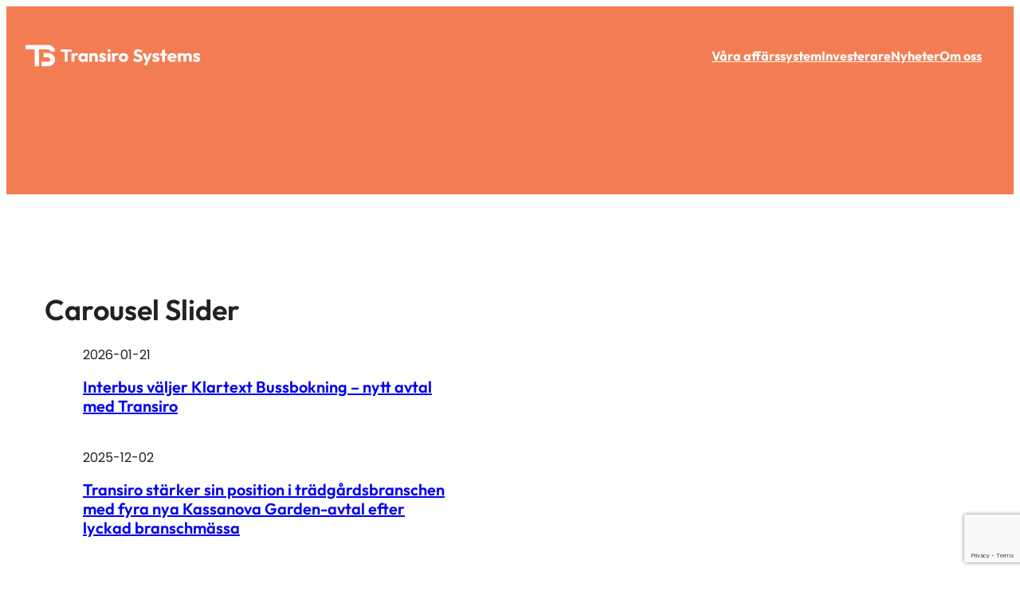

--- FILE ---
content_type: text/html; charset=utf-8
request_url: https://www.google.com/recaptcha/api2/anchor?ar=1&k=6LfjAIAqAAAAAC30nkVq6_8wOtPpCc08_Cm2Y2Cm&co=aHR0cHM6Ly90cmFuc2lyby5jb206NDQz&hl=en&v=PoyoqOPhxBO7pBk68S4YbpHZ&size=invisible&anchor-ms=20000&execute-ms=30000&cb=bzoqzgnt71y9
body_size: 48860
content:
<!DOCTYPE HTML><html dir="ltr" lang="en"><head><meta http-equiv="Content-Type" content="text/html; charset=UTF-8">
<meta http-equiv="X-UA-Compatible" content="IE=edge">
<title>reCAPTCHA</title>
<style type="text/css">
/* cyrillic-ext */
@font-face {
  font-family: 'Roboto';
  font-style: normal;
  font-weight: 400;
  font-stretch: 100%;
  src: url(//fonts.gstatic.com/s/roboto/v48/KFO7CnqEu92Fr1ME7kSn66aGLdTylUAMa3GUBHMdazTgWw.woff2) format('woff2');
  unicode-range: U+0460-052F, U+1C80-1C8A, U+20B4, U+2DE0-2DFF, U+A640-A69F, U+FE2E-FE2F;
}
/* cyrillic */
@font-face {
  font-family: 'Roboto';
  font-style: normal;
  font-weight: 400;
  font-stretch: 100%;
  src: url(//fonts.gstatic.com/s/roboto/v48/KFO7CnqEu92Fr1ME7kSn66aGLdTylUAMa3iUBHMdazTgWw.woff2) format('woff2');
  unicode-range: U+0301, U+0400-045F, U+0490-0491, U+04B0-04B1, U+2116;
}
/* greek-ext */
@font-face {
  font-family: 'Roboto';
  font-style: normal;
  font-weight: 400;
  font-stretch: 100%;
  src: url(//fonts.gstatic.com/s/roboto/v48/KFO7CnqEu92Fr1ME7kSn66aGLdTylUAMa3CUBHMdazTgWw.woff2) format('woff2');
  unicode-range: U+1F00-1FFF;
}
/* greek */
@font-face {
  font-family: 'Roboto';
  font-style: normal;
  font-weight: 400;
  font-stretch: 100%;
  src: url(//fonts.gstatic.com/s/roboto/v48/KFO7CnqEu92Fr1ME7kSn66aGLdTylUAMa3-UBHMdazTgWw.woff2) format('woff2');
  unicode-range: U+0370-0377, U+037A-037F, U+0384-038A, U+038C, U+038E-03A1, U+03A3-03FF;
}
/* math */
@font-face {
  font-family: 'Roboto';
  font-style: normal;
  font-weight: 400;
  font-stretch: 100%;
  src: url(//fonts.gstatic.com/s/roboto/v48/KFO7CnqEu92Fr1ME7kSn66aGLdTylUAMawCUBHMdazTgWw.woff2) format('woff2');
  unicode-range: U+0302-0303, U+0305, U+0307-0308, U+0310, U+0312, U+0315, U+031A, U+0326-0327, U+032C, U+032F-0330, U+0332-0333, U+0338, U+033A, U+0346, U+034D, U+0391-03A1, U+03A3-03A9, U+03B1-03C9, U+03D1, U+03D5-03D6, U+03F0-03F1, U+03F4-03F5, U+2016-2017, U+2034-2038, U+203C, U+2040, U+2043, U+2047, U+2050, U+2057, U+205F, U+2070-2071, U+2074-208E, U+2090-209C, U+20D0-20DC, U+20E1, U+20E5-20EF, U+2100-2112, U+2114-2115, U+2117-2121, U+2123-214F, U+2190, U+2192, U+2194-21AE, U+21B0-21E5, U+21F1-21F2, U+21F4-2211, U+2213-2214, U+2216-22FF, U+2308-230B, U+2310, U+2319, U+231C-2321, U+2336-237A, U+237C, U+2395, U+239B-23B7, U+23D0, U+23DC-23E1, U+2474-2475, U+25AF, U+25B3, U+25B7, U+25BD, U+25C1, U+25CA, U+25CC, U+25FB, U+266D-266F, U+27C0-27FF, U+2900-2AFF, U+2B0E-2B11, U+2B30-2B4C, U+2BFE, U+3030, U+FF5B, U+FF5D, U+1D400-1D7FF, U+1EE00-1EEFF;
}
/* symbols */
@font-face {
  font-family: 'Roboto';
  font-style: normal;
  font-weight: 400;
  font-stretch: 100%;
  src: url(//fonts.gstatic.com/s/roboto/v48/KFO7CnqEu92Fr1ME7kSn66aGLdTylUAMaxKUBHMdazTgWw.woff2) format('woff2');
  unicode-range: U+0001-000C, U+000E-001F, U+007F-009F, U+20DD-20E0, U+20E2-20E4, U+2150-218F, U+2190, U+2192, U+2194-2199, U+21AF, U+21E6-21F0, U+21F3, U+2218-2219, U+2299, U+22C4-22C6, U+2300-243F, U+2440-244A, U+2460-24FF, U+25A0-27BF, U+2800-28FF, U+2921-2922, U+2981, U+29BF, U+29EB, U+2B00-2BFF, U+4DC0-4DFF, U+FFF9-FFFB, U+10140-1018E, U+10190-1019C, U+101A0, U+101D0-101FD, U+102E0-102FB, U+10E60-10E7E, U+1D2C0-1D2D3, U+1D2E0-1D37F, U+1F000-1F0FF, U+1F100-1F1AD, U+1F1E6-1F1FF, U+1F30D-1F30F, U+1F315, U+1F31C, U+1F31E, U+1F320-1F32C, U+1F336, U+1F378, U+1F37D, U+1F382, U+1F393-1F39F, U+1F3A7-1F3A8, U+1F3AC-1F3AF, U+1F3C2, U+1F3C4-1F3C6, U+1F3CA-1F3CE, U+1F3D4-1F3E0, U+1F3ED, U+1F3F1-1F3F3, U+1F3F5-1F3F7, U+1F408, U+1F415, U+1F41F, U+1F426, U+1F43F, U+1F441-1F442, U+1F444, U+1F446-1F449, U+1F44C-1F44E, U+1F453, U+1F46A, U+1F47D, U+1F4A3, U+1F4B0, U+1F4B3, U+1F4B9, U+1F4BB, U+1F4BF, U+1F4C8-1F4CB, U+1F4D6, U+1F4DA, U+1F4DF, U+1F4E3-1F4E6, U+1F4EA-1F4ED, U+1F4F7, U+1F4F9-1F4FB, U+1F4FD-1F4FE, U+1F503, U+1F507-1F50B, U+1F50D, U+1F512-1F513, U+1F53E-1F54A, U+1F54F-1F5FA, U+1F610, U+1F650-1F67F, U+1F687, U+1F68D, U+1F691, U+1F694, U+1F698, U+1F6AD, U+1F6B2, U+1F6B9-1F6BA, U+1F6BC, U+1F6C6-1F6CF, U+1F6D3-1F6D7, U+1F6E0-1F6EA, U+1F6F0-1F6F3, U+1F6F7-1F6FC, U+1F700-1F7FF, U+1F800-1F80B, U+1F810-1F847, U+1F850-1F859, U+1F860-1F887, U+1F890-1F8AD, U+1F8B0-1F8BB, U+1F8C0-1F8C1, U+1F900-1F90B, U+1F93B, U+1F946, U+1F984, U+1F996, U+1F9E9, U+1FA00-1FA6F, U+1FA70-1FA7C, U+1FA80-1FA89, U+1FA8F-1FAC6, U+1FACE-1FADC, U+1FADF-1FAE9, U+1FAF0-1FAF8, U+1FB00-1FBFF;
}
/* vietnamese */
@font-face {
  font-family: 'Roboto';
  font-style: normal;
  font-weight: 400;
  font-stretch: 100%;
  src: url(//fonts.gstatic.com/s/roboto/v48/KFO7CnqEu92Fr1ME7kSn66aGLdTylUAMa3OUBHMdazTgWw.woff2) format('woff2');
  unicode-range: U+0102-0103, U+0110-0111, U+0128-0129, U+0168-0169, U+01A0-01A1, U+01AF-01B0, U+0300-0301, U+0303-0304, U+0308-0309, U+0323, U+0329, U+1EA0-1EF9, U+20AB;
}
/* latin-ext */
@font-face {
  font-family: 'Roboto';
  font-style: normal;
  font-weight: 400;
  font-stretch: 100%;
  src: url(//fonts.gstatic.com/s/roboto/v48/KFO7CnqEu92Fr1ME7kSn66aGLdTylUAMa3KUBHMdazTgWw.woff2) format('woff2');
  unicode-range: U+0100-02BA, U+02BD-02C5, U+02C7-02CC, U+02CE-02D7, U+02DD-02FF, U+0304, U+0308, U+0329, U+1D00-1DBF, U+1E00-1E9F, U+1EF2-1EFF, U+2020, U+20A0-20AB, U+20AD-20C0, U+2113, U+2C60-2C7F, U+A720-A7FF;
}
/* latin */
@font-face {
  font-family: 'Roboto';
  font-style: normal;
  font-weight: 400;
  font-stretch: 100%;
  src: url(//fonts.gstatic.com/s/roboto/v48/KFO7CnqEu92Fr1ME7kSn66aGLdTylUAMa3yUBHMdazQ.woff2) format('woff2');
  unicode-range: U+0000-00FF, U+0131, U+0152-0153, U+02BB-02BC, U+02C6, U+02DA, U+02DC, U+0304, U+0308, U+0329, U+2000-206F, U+20AC, U+2122, U+2191, U+2193, U+2212, U+2215, U+FEFF, U+FFFD;
}
/* cyrillic-ext */
@font-face {
  font-family: 'Roboto';
  font-style: normal;
  font-weight: 500;
  font-stretch: 100%;
  src: url(//fonts.gstatic.com/s/roboto/v48/KFO7CnqEu92Fr1ME7kSn66aGLdTylUAMa3GUBHMdazTgWw.woff2) format('woff2');
  unicode-range: U+0460-052F, U+1C80-1C8A, U+20B4, U+2DE0-2DFF, U+A640-A69F, U+FE2E-FE2F;
}
/* cyrillic */
@font-face {
  font-family: 'Roboto';
  font-style: normal;
  font-weight: 500;
  font-stretch: 100%;
  src: url(//fonts.gstatic.com/s/roboto/v48/KFO7CnqEu92Fr1ME7kSn66aGLdTylUAMa3iUBHMdazTgWw.woff2) format('woff2');
  unicode-range: U+0301, U+0400-045F, U+0490-0491, U+04B0-04B1, U+2116;
}
/* greek-ext */
@font-face {
  font-family: 'Roboto';
  font-style: normal;
  font-weight: 500;
  font-stretch: 100%;
  src: url(//fonts.gstatic.com/s/roboto/v48/KFO7CnqEu92Fr1ME7kSn66aGLdTylUAMa3CUBHMdazTgWw.woff2) format('woff2');
  unicode-range: U+1F00-1FFF;
}
/* greek */
@font-face {
  font-family: 'Roboto';
  font-style: normal;
  font-weight: 500;
  font-stretch: 100%;
  src: url(//fonts.gstatic.com/s/roboto/v48/KFO7CnqEu92Fr1ME7kSn66aGLdTylUAMa3-UBHMdazTgWw.woff2) format('woff2');
  unicode-range: U+0370-0377, U+037A-037F, U+0384-038A, U+038C, U+038E-03A1, U+03A3-03FF;
}
/* math */
@font-face {
  font-family: 'Roboto';
  font-style: normal;
  font-weight: 500;
  font-stretch: 100%;
  src: url(//fonts.gstatic.com/s/roboto/v48/KFO7CnqEu92Fr1ME7kSn66aGLdTylUAMawCUBHMdazTgWw.woff2) format('woff2');
  unicode-range: U+0302-0303, U+0305, U+0307-0308, U+0310, U+0312, U+0315, U+031A, U+0326-0327, U+032C, U+032F-0330, U+0332-0333, U+0338, U+033A, U+0346, U+034D, U+0391-03A1, U+03A3-03A9, U+03B1-03C9, U+03D1, U+03D5-03D6, U+03F0-03F1, U+03F4-03F5, U+2016-2017, U+2034-2038, U+203C, U+2040, U+2043, U+2047, U+2050, U+2057, U+205F, U+2070-2071, U+2074-208E, U+2090-209C, U+20D0-20DC, U+20E1, U+20E5-20EF, U+2100-2112, U+2114-2115, U+2117-2121, U+2123-214F, U+2190, U+2192, U+2194-21AE, U+21B0-21E5, U+21F1-21F2, U+21F4-2211, U+2213-2214, U+2216-22FF, U+2308-230B, U+2310, U+2319, U+231C-2321, U+2336-237A, U+237C, U+2395, U+239B-23B7, U+23D0, U+23DC-23E1, U+2474-2475, U+25AF, U+25B3, U+25B7, U+25BD, U+25C1, U+25CA, U+25CC, U+25FB, U+266D-266F, U+27C0-27FF, U+2900-2AFF, U+2B0E-2B11, U+2B30-2B4C, U+2BFE, U+3030, U+FF5B, U+FF5D, U+1D400-1D7FF, U+1EE00-1EEFF;
}
/* symbols */
@font-face {
  font-family: 'Roboto';
  font-style: normal;
  font-weight: 500;
  font-stretch: 100%;
  src: url(//fonts.gstatic.com/s/roboto/v48/KFO7CnqEu92Fr1ME7kSn66aGLdTylUAMaxKUBHMdazTgWw.woff2) format('woff2');
  unicode-range: U+0001-000C, U+000E-001F, U+007F-009F, U+20DD-20E0, U+20E2-20E4, U+2150-218F, U+2190, U+2192, U+2194-2199, U+21AF, U+21E6-21F0, U+21F3, U+2218-2219, U+2299, U+22C4-22C6, U+2300-243F, U+2440-244A, U+2460-24FF, U+25A0-27BF, U+2800-28FF, U+2921-2922, U+2981, U+29BF, U+29EB, U+2B00-2BFF, U+4DC0-4DFF, U+FFF9-FFFB, U+10140-1018E, U+10190-1019C, U+101A0, U+101D0-101FD, U+102E0-102FB, U+10E60-10E7E, U+1D2C0-1D2D3, U+1D2E0-1D37F, U+1F000-1F0FF, U+1F100-1F1AD, U+1F1E6-1F1FF, U+1F30D-1F30F, U+1F315, U+1F31C, U+1F31E, U+1F320-1F32C, U+1F336, U+1F378, U+1F37D, U+1F382, U+1F393-1F39F, U+1F3A7-1F3A8, U+1F3AC-1F3AF, U+1F3C2, U+1F3C4-1F3C6, U+1F3CA-1F3CE, U+1F3D4-1F3E0, U+1F3ED, U+1F3F1-1F3F3, U+1F3F5-1F3F7, U+1F408, U+1F415, U+1F41F, U+1F426, U+1F43F, U+1F441-1F442, U+1F444, U+1F446-1F449, U+1F44C-1F44E, U+1F453, U+1F46A, U+1F47D, U+1F4A3, U+1F4B0, U+1F4B3, U+1F4B9, U+1F4BB, U+1F4BF, U+1F4C8-1F4CB, U+1F4D6, U+1F4DA, U+1F4DF, U+1F4E3-1F4E6, U+1F4EA-1F4ED, U+1F4F7, U+1F4F9-1F4FB, U+1F4FD-1F4FE, U+1F503, U+1F507-1F50B, U+1F50D, U+1F512-1F513, U+1F53E-1F54A, U+1F54F-1F5FA, U+1F610, U+1F650-1F67F, U+1F687, U+1F68D, U+1F691, U+1F694, U+1F698, U+1F6AD, U+1F6B2, U+1F6B9-1F6BA, U+1F6BC, U+1F6C6-1F6CF, U+1F6D3-1F6D7, U+1F6E0-1F6EA, U+1F6F0-1F6F3, U+1F6F7-1F6FC, U+1F700-1F7FF, U+1F800-1F80B, U+1F810-1F847, U+1F850-1F859, U+1F860-1F887, U+1F890-1F8AD, U+1F8B0-1F8BB, U+1F8C0-1F8C1, U+1F900-1F90B, U+1F93B, U+1F946, U+1F984, U+1F996, U+1F9E9, U+1FA00-1FA6F, U+1FA70-1FA7C, U+1FA80-1FA89, U+1FA8F-1FAC6, U+1FACE-1FADC, U+1FADF-1FAE9, U+1FAF0-1FAF8, U+1FB00-1FBFF;
}
/* vietnamese */
@font-face {
  font-family: 'Roboto';
  font-style: normal;
  font-weight: 500;
  font-stretch: 100%;
  src: url(//fonts.gstatic.com/s/roboto/v48/KFO7CnqEu92Fr1ME7kSn66aGLdTylUAMa3OUBHMdazTgWw.woff2) format('woff2');
  unicode-range: U+0102-0103, U+0110-0111, U+0128-0129, U+0168-0169, U+01A0-01A1, U+01AF-01B0, U+0300-0301, U+0303-0304, U+0308-0309, U+0323, U+0329, U+1EA0-1EF9, U+20AB;
}
/* latin-ext */
@font-face {
  font-family: 'Roboto';
  font-style: normal;
  font-weight: 500;
  font-stretch: 100%;
  src: url(//fonts.gstatic.com/s/roboto/v48/KFO7CnqEu92Fr1ME7kSn66aGLdTylUAMa3KUBHMdazTgWw.woff2) format('woff2');
  unicode-range: U+0100-02BA, U+02BD-02C5, U+02C7-02CC, U+02CE-02D7, U+02DD-02FF, U+0304, U+0308, U+0329, U+1D00-1DBF, U+1E00-1E9F, U+1EF2-1EFF, U+2020, U+20A0-20AB, U+20AD-20C0, U+2113, U+2C60-2C7F, U+A720-A7FF;
}
/* latin */
@font-face {
  font-family: 'Roboto';
  font-style: normal;
  font-weight: 500;
  font-stretch: 100%;
  src: url(//fonts.gstatic.com/s/roboto/v48/KFO7CnqEu92Fr1ME7kSn66aGLdTylUAMa3yUBHMdazQ.woff2) format('woff2');
  unicode-range: U+0000-00FF, U+0131, U+0152-0153, U+02BB-02BC, U+02C6, U+02DA, U+02DC, U+0304, U+0308, U+0329, U+2000-206F, U+20AC, U+2122, U+2191, U+2193, U+2212, U+2215, U+FEFF, U+FFFD;
}
/* cyrillic-ext */
@font-face {
  font-family: 'Roboto';
  font-style: normal;
  font-weight: 900;
  font-stretch: 100%;
  src: url(//fonts.gstatic.com/s/roboto/v48/KFO7CnqEu92Fr1ME7kSn66aGLdTylUAMa3GUBHMdazTgWw.woff2) format('woff2');
  unicode-range: U+0460-052F, U+1C80-1C8A, U+20B4, U+2DE0-2DFF, U+A640-A69F, U+FE2E-FE2F;
}
/* cyrillic */
@font-face {
  font-family: 'Roboto';
  font-style: normal;
  font-weight: 900;
  font-stretch: 100%;
  src: url(//fonts.gstatic.com/s/roboto/v48/KFO7CnqEu92Fr1ME7kSn66aGLdTylUAMa3iUBHMdazTgWw.woff2) format('woff2');
  unicode-range: U+0301, U+0400-045F, U+0490-0491, U+04B0-04B1, U+2116;
}
/* greek-ext */
@font-face {
  font-family: 'Roboto';
  font-style: normal;
  font-weight: 900;
  font-stretch: 100%;
  src: url(//fonts.gstatic.com/s/roboto/v48/KFO7CnqEu92Fr1ME7kSn66aGLdTylUAMa3CUBHMdazTgWw.woff2) format('woff2');
  unicode-range: U+1F00-1FFF;
}
/* greek */
@font-face {
  font-family: 'Roboto';
  font-style: normal;
  font-weight: 900;
  font-stretch: 100%;
  src: url(//fonts.gstatic.com/s/roboto/v48/KFO7CnqEu92Fr1ME7kSn66aGLdTylUAMa3-UBHMdazTgWw.woff2) format('woff2');
  unicode-range: U+0370-0377, U+037A-037F, U+0384-038A, U+038C, U+038E-03A1, U+03A3-03FF;
}
/* math */
@font-face {
  font-family: 'Roboto';
  font-style: normal;
  font-weight: 900;
  font-stretch: 100%;
  src: url(//fonts.gstatic.com/s/roboto/v48/KFO7CnqEu92Fr1ME7kSn66aGLdTylUAMawCUBHMdazTgWw.woff2) format('woff2');
  unicode-range: U+0302-0303, U+0305, U+0307-0308, U+0310, U+0312, U+0315, U+031A, U+0326-0327, U+032C, U+032F-0330, U+0332-0333, U+0338, U+033A, U+0346, U+034D, U+0391-03A1, U+03A3-03A9, U+03B1-03C9, U+03D1, U+03D5-03D6, U+03F0-03F1, U+03F4-03F5, U+2016-2017, U+2034-2038, U+203C, U+2040, U+2043, U+2047, U+2050, U+2057, U+205F, U+2070-2071, U+2074-208E, U+2090-209C, U+20D0-20DC, U+20E1, U+20E5-20EF, U+2100-2112, U+2114-2115, U+2117-2121, U+2123-214F, U+2190, U+2192, U+2194-21AE, U+21B0-21E5, U+21F1-21F2, U+21F4-2211, U+2213-2214, U+2216-22FF, U+2308-230B, U+2310, U+2319, U+231C-2321, U+2336-237A, U+237C, U+2395, U+239B-23B7, U+23D0, U+23DC-23E1, U+2474-2475, U+25AF, U+25B3, U+25B7, U+25BD, U+25C1, U+25CA, U+25CC, U+25FB, U+266D-266F, U+27C0-27FF, U+2900-2AFF, U+2B0E-2B11, U+2B30-2B4C, U+2BFE, U+3030, U+FF5B, U+FF5D, U+1D400-1D7FF, U+1EE00-1EEFF;
}
/* symbols */
@font-face {
  font-family: 'Roboto';
  font-style: normal;
  font-weight: 900;
  font-stretch: 100%;
  src: url(//fonts.gstatic.com/s/roboto/v48/KFO7CnqEu92Fr1ME7kSn66aGLdTylUAMaxKUBHMdazTgWw.woff2) format('woff2');
  unicode-range: U+0001-000C, U+000E-001F, U+007F-009F, U+20DD-20E0, U+20E2-20E4, U+2150-218F, U+2190, U+2192, U+2194-2199, U+21AF, U+21E6-21F0, U+21F3, U+2218-2219, U+2299, U+22C4-22C6, U+2300-243F, U+2440-244A, U+2460-24FF, U+25A0-27BF, U+2800-28FF, U+2921-2922, U+2981, U+29BF, U+29EB, U+2B00-2BFF, U+4DC0-4DFF, U+FFF9-FFFB, U+10140-1018E, U+10190-1019C, U+101A0, U+101D0-101FD, U+102E0-102FB, U+10E60-10E7E, U+1D2C0-1D2D3, U+1D2E0-1D37F, U+1F000-1F0FF, U+1F100-1F1AD, U+1F1E6-1F1FF, U+1F30D-1F30F, U+1F315, U+1F31C, U+1F31E, U+1F320-1F32C, U+1F336, U+1F378, U+1F37D, U+1F382, U+1F393-1F39F, U+1F3A7-1F3A8, U+1F3AC-1F3AF, U+1F3C2, U+1F3C4-1F3C6, U+1F3CA-1F3CE, U+1F3D4-1F3E0, U+1F3ED, U+1F3F1-1F3F3, U+1F3F5-1F3F7, U+1F408, U+1F415, U+1F41F, U+1F426, U+1F43F, U+1F441-1F442, U+1F444, U+1F446-1F449, U+1F44C-1F44E, U+1F453, U+1F46A, U+1F47D, U+1F4A3, U+1F4B0, U+1F4B3, U+1F4B9, U+1F4BB, U+1F4BF, U+1F4C8-1F4CB, U+1F4D6, U+1F4DA, U+1F4DF, U+1F4E3-1F4E6, U+1F4EA-1F4ED, U+1F4F7, U+1F4F9-1F4FB, U+1F4FD-1F4FE, U+1F503, U+1F507-1F50B, U+1F50D, U+1F512-1F513, U+1F53E-1F54A, U+1F54F-1F5FA, U+1F610, U+1F650-1F67F, U+1F687, U+1F68D, U+1F691, U+1F694, U+1F698, U+1F6AD, U+1F6B2, U+1F6B9-1F6BA, U+1F6BC, U+1F6C6-1F6CF, U+1F6D3-1F6D7, U+1F6E0-1F6EA, U+1F6F0-1F6F3, U+1F6F7-1F6FC, U+1F700-1F7FF, U+1F800-1F80B, U+1F810-1F847, U+1F850-1F859, U+1F860-1F887, U+1F890-1F8AD, U+1F8B0-1F8BB, U+1F8C0-1F8C1, U+1F900-1F90B, U+1F93B, U+1F946, U+1F984, U+1F996, U+1F9E9, U+1FA00-1FA6F, U+1FA70-1FA7C, U+1FA80-1FA89, U+1FA8F-1FAC6, U+1FACE-1FADC, U+1FADF-1FAE9, U+1FAF0-1FAF8, U+1FB00-1FBFF;
}
/* vietnamese */
@font-face {
  font-family: 'Roboto';
  font-style: normal;
  font-weight: 900;
  font-stretch: 100%;
  src: url(//fonts.gstatic.com/s/roboto/v48/KFO7CnqEu92Fr1ME7kSn66aGLdTylUAMa3OUBHMdazTgWw.woff2) format('woff2');
  unicode-range: U+0102-0103, U+0110-0111, U+0128-0129, U+0168-0169, U+01A0-01A1, U+01AF-01B0, U+0300-0301, U+0303-0304, U+0308-0309, U+0323, U+0329, U+1EA0-1EF9, U+20AB;
}
/* latin-ext */
@font-face {
  font-family: 'Roboto';
  font-style: normal;
  font-weight: 900;
  font-stretch: 100%;
  src: url(//fonts.gstatic.com/s/roboto/v48/KFO7CnqEu92Fr1ME7kSn66aGLdTylUAMa3KUBHMdazTgWw.woff2) format('woff2');
  unicode-range: U+0100-02BA, U+02BD-02C5, U+02C7-02CC, U+02CE-02D7, U+02DD-02FF, U+0304, U+0308, U+0329, U+1D00-1DBF, U+1E00-1E9F, U+1EF2-1EFF, U+2020, U+20A0-20AB, U+20AD-20C0, U+2113, U+2C60-2C7F, U+A720-A7FF;
}
/* latin */
@font-face {
  font-family: 'Roboto';
  font-style: normal;
  font-weight: 900;
  font-stretch: 100%;
  src: url(//fonts.gstatic.com/s/roboto/v48/KFO7CnqEu92Fr1ME7kSn66aGLdTylUAMa3yUBHMdazQ.woff2) format('woff2');
  unicode-range: U+0000-00FF, U+0131, U+0152-0153, U+02BB-02BC, U+02C6, U+02DA, U+02DC, U+0304, U+0308, U+0329, U+2000-206F, U+20AC, U+2122, U+2191, U+2193, U+2212, U+2215, U+FEFF, U+FFFD;
}

</style>
<link rel="stylesheet" type="text/css" href="https://www.gstatic.com/recaptcha/releases/PoyoqOPhxBO7pBk68S4YbpHZ/styles__ltr.css">
<script nonce="yhqN7IMym1hiNgxHV0L2Uw" type="text/javascript">window['__recaptcha_api'] = 'https://www.google.com/recaptcha/api2/';</script>
<script type="text/javascript" src="https://www.gstatic.com/recaptcha/releases/PoyoqOPhxBO7pBk68S4YbpHZ/recaptcha__en.js" nonce="yhqN7IMym1hiNgxHV0L2Uw">
      
    </script></head>
<body><div id="rc-anchor-alert" class="rc-anchor-alert"></div>
<input type="hidden" id="recaptcha-token" value="[base64]">
<script type="text/javascript" nonce="yhqN7IMym1hiNgxHV0L2Uw">
      recaptcha.anchor.Main.init("[\x22ainput\x22,[\x22bgdata\x22,\x22\x22,\[base64]/[base64]/[base64]/bmV3IHJbeF0oY1swXSk6RT09Mj9uZXcgclt4XShjWzBdLGNbMV0pOkU9PTM/bmV3IHJbeF0oY1swXSxjWzFdLGNbMl0pOkU9PTQ/[base64]/[base64]/[base64]/[base64]/[base64]/[base64]/[base64]/[base64]\x22,\[base64]\x22,\x22b04sasKhwqrDiXHChyIxw4nDtlnDg8OnVsKJwrN5wovDt8KBwroewp7CisKyw7dOw4hmwqvDvMOAw4/CugbDhxrCp8O4bTTCo8KTFMOgwpXChkjDgcK1w6ZNf8Ktw4UJA8OPX8K7woYpPcKQw6PDq8OwRDjCkUvDoVYBwqsQW1lKNRTDl1fCo8O4PAtRw4Eowqlrw7vDr8KAw4kKDcKsw6p5woUjwqnCsR7Dj23CvMKGw6vDr1/[base64]/[base64]/[base64]/DigAzc0tkd8KowpzDqAl2w6MXXMOCwrtgZMKFw6nDsWxIwpkTwpZ9wp4uwq7CkF/CgMKZKhvCq0rDtcOBGH7CiMKuaj7CnsOyd00iw4/CuEnDv8OOWMKnew/CtMKzw5vDrsKVwrrDukQVe2hCTcKLPElZwplZYsOIwpFbN3hdw5XCuREAJyB5w5fDkMOvFsODw4FWw5NTw58hwrLDrWB5KT5/[base64]/w7PCkyd0wr1gwrPDn2oqwoI/w63DrMKzZ8KBw5PDkDVsw5pxKT4Bw6vDucK3w5HDrsKDU2vDjnvCncKnXB44CG/[base64]/w5RBWBDDrAHCuRJACcO0IV7DvsKmAsK1ZlLCvMOtEsOXaEPDucOUYFnDrBvDm8OKK8KfKRrDi8KeSkM0LnU7ecOkEw0sw4hqR8Kpwr1Nw7nCnX4qw6nCr8Kgw7DDgcKUOcKrWgplND8qdCDCtsO9ZGN+EsKXXXbCisK2w5/DhmQJw5HCocO/ZxEbwr0FBcKkTcKtdhvCocK2wosfNkHDrMOnPcKkw6NnwrbDuwjCuSTDhTVnw4krwpTDvMOKwr4/AlDDlMOiwqfDtghFw7fCocKnWMKaw67DoyTDusOQwqbCm8KTwprDocO1wpnDsH/DvMOfw7peTRxUwpzCksKXw7fDqVtlMw3CgSVxX8Oic8O/w7jDtcOwwo9zwqVSUcO/USrCmAPDhULDgcKvCsOyw5lHM8O6X8OwwpnDrMK5AMOrGMO0w5TDvRkuJMKKMG7CrkvCrHLDvVF3wo8pAQnDjMKSwqDDsMKQeMKNHMK2RsKKZcKjO3FAwpccWVUCwonCo8ONNjzDrsKhVcOGwocwwosCWMOWwobDj8K6I8KXEwfDjcKJLRJWDW/Dv080w5EbwqbDpcKcbMOebMK1wpkLwrpKLg1VDFnCvMOGwrHDmsKYEhsBUMOdRiUKw59JEWpcPMOJQMOPMwzCpjjCqyNkwr/[base64]/CkMOfwr7DiS3CpnE5c8OMwo7CgcOecsK6w5ZIwrTDicKwwoVzwpEtw4RcDsO/wpl2WMOywocpw7FNTsKow7xEw6LDmHlOwqvDgcKFS1fCpjxNFRLCssO/[base64]/wrk2w7nCuVHDjcKtwrdLw7lSwrJvw70rAA7CjMK6wp4FX8K5TcOEwq9EeClqKyIvKsKuw50Ew6nDt1Q0wrnDoEs7ecOhK8K1LcOcIcK/[base64]/DvcOkTzY9WX5eM8K4S8O2BznCqwE5dsK8IMOuNlg6w7nDmsKcb8ORw71CcR/DgGdnQl/DpcOUwr7Doy3ChiLDtkLCrsKvGituXsKgYA1EwqMRwpzCr8OAMMOAPMK5fHxywobCry4DEMKUw5/[base64]/EsOFYBoTwpvCuAXDojrCshF/w6NOLsO1wrTDmAlbwqpkwpcYRMO0wqoWFznDvBHDkcKjwrdcfMK7w7Fvw5Nhwqltw79uwoUVw6DDjsKnLXnDiE99w4trw6LDg3HCjlQnw6cZwrlrw50/wpnDhCYkW8KtWsOqw6XCrMOpw6p7wqzDuMOrwq/[base64]/Du8Kuw7A2wqDCvcOIS33Cig5WF2TCuC9aw4sABV3DoAXCqMKzYWLDvcKGwpI6CwtxPsO8K8K8w7jDkcKbwo3CuVAARlXCuMOwOMOfw5ZXY1zCssK+wq3CuTUrWwrDjMOYXcOHwrbCvzdMwpNxwpzCmMOBbsO3w5/Cq3XCux05w5zDqBMcwpfDusK9wp3ChcKyWMO1wq/CnGzCi2nCmkhAw7DCi1fDqcKUGGERfsOww4PCg3w+CBfCg8K9CcKGwofChHXDlMOYHcOiLVpocMOfS8OeYjozX8OKAcK2wpzCoMKowpfDvAZow5lCw63DrsOtPsOVf8KGCcKEO8O1fsKpw53Du3/DiE/Crn5sBcKAw4XDmcOWw7vDpcO6UsOrwoXDtWsRKmTCugTCngUXOMKLw4bDmwHDhVI8HsOHwp9BwoQ1VGPCnwg/[base64]/CumZLw4RfwrHCrWXChMO/TMOVw4LDksKWZ8Obw6EWS8K7wpIQwrY0w7HDicOnIlYowo/CtsOwwq03wrXCjSXDk8OKFg/DoDtlwr7ClsKww61Hw4FiZ8KdJTR1JVBjDMKpP8KlwpdNWkDCucO5XFvCpsO0wpTDm8KRw6gebMKMMcKpIMOecHIWw7IHPQXCpMKxw6wtw5tGehJtwrPDsTnDjsOZw6BLwoRtasOsTcKiw5AZw7YYwoHDshbDu8KIGXpAw5fDhg7CnGDCpn7Dmk7DlhDCoMO/wo1oasOTf1VnCMKEWcKyDBRoeQzCpwHCtcOUw7zCrnFMwpQWEWYlw4kPwqhlwq/ChSbCuXNEw4EiX3LCvcK1w4DCgMOUGn93RsKfMFclwo1oRsKdf8OMfMKqwpA/w4DClcKtw7pEw61XesKNwozCmELDswpEw5vCgcKiFcKWwqFgI3jCojLCscKZM8OgBsKGbDLCk1lkM8KFw6zDp8OIwqpcwq/[base64]/woh9w7FFIcKkw4XDpHrDr8Oqw7fCssOxw7xxfcKGwqtswqMdwp0bIMO4BcOXw4rDpcKfw43Dv2PCpsOGw73DpsKZw6BbYXcUwrHCh1XDi8KdTGl7fMOAFwhEw4LDu8O4w4XCjxdxwrYDw7FJwrXDjcKmJG4hw5/Di8OzB8OGw6FBYgDCncO0LAM2w4BQHcK5wpHDrxvCqhbCkMOeRBDDt8OFw5bCp8OlN0jCgcO+w4QFfR/Ct8KVwrxrwrfCqHxWVX/DtxbCm8OQXQjCq8KXK1NQJsO2C8KlGMOHwq0gw6zCmBBZOcKPAcOcDMKIW8OBQTjDrmHDsFLDu8KWIsKJCsOsw748K8KqUsKqwq0fwr0pDkcdZMOJVW3Cl8KYwpDDvsKTw4bCkMO7IMOGTsOjaMKLG8OqwotGwrLCmSnClk1xfDHCjMKbeAXDhD8efkDDq3YJwq0/[base64]/CgQLDksK6w7jCrAALwpXCl15Yw67DnwXClVAhNiHDocKOw7fCuMKxwqBww5HDphLClsK7w43CjmXCpDXCucOvTDlwGMOCwrx9wqvCgWVvw5ZJwo9ObsOMw4g8EhPClcKtwrw5wqAeesOJLMKtwpZNwrYSw5Now7/[base64]/DsOYdB3Dj8KedAEFw6bDk8KecHNcJsKXwoNXORFvBsK5Yl/[base64]/woQqJgvDtMOcOcKaw5M7woVSw7cYwozDtMKJwpXCoGQRLi7DgsOgw7fDisOwwqTDrDVxwpNQw7/DvnnCjcOZLsKUwrXDusKtXMOEeH8/KcO2woHDnhDClMOcRcKVw5FmwokVwrPDrcOsw6bDrVrCksKjMsKpwpHDosKCRMOOw7lsw4wMw6xgNMOxwoR3wq4jRG7CgXjCp8O2TcObw7nDhG7CtFVZUXbCucO8w63DocOKwqrCssOQwoXDiR7CiFMfw5RNw47DqMKTwrnDu8Oxwq/CigjDjsO1KFI7aQB2w5PDlDLDpcKZdMODJMOrw6rCkcOpHMKSw4bCnU7CmsOeb8K2NhXDvXYzwqV2wrhfYsOCwpvCkhULwoVtFxgowr3CjHTDi8K7ccOBw4TDuQAEUQ/DhxUPSnLDuXNaw6EiccOvwqpscMKww4QWwpccQ8K6KcKHw5DDlMKjwpYFCnXDrn/ChTU8WFo9w4MTwo7Ds8OKw5EbUMO/w5TCmSjChyvDqFvCjsK3wphCw5nDhMOHMsOkacKTwrg6wo4kOwXDjsKkwo/[base64]/DgMK8eMOKXA/CnzFMwrTCgMKrw7Q4LQ5vw4DDocOxaAlPwq/DvcKFA8O3w6HDsEZ7fFzCosOYd8KUw6/DqSPCrMOZwqfCkcOoYFFkYsODwpF1wp3Dh8Kjw7zDuSbDscO2wrgbWMKHwo5rHsKewoh/LMK3XMK6w7Z9KsKXMsOYwqbDr1ATw4hCwosLwoIjBsKhw4xNw7BHw6NXwprCo8OrwqhWCULDisKRw50qT8KVw4g9woIQw67DskrCgnttwqrDhsOpw6JOw5gZacK0XcK/[base64]/[base64]/Cn8OKMhDCnBjDpG55XMKMw7l+w4rDjyDDsMOrwqPDvMOaTsODwq5Nw5vDr8OTwoNuw7jCqsKlbsOIw44bZMOsZSVxw73Ch8KTwpkGOkDDjm7CgRcedAFDwpHClcO+w57Ck8KyUMORwoHDmlUgLcKswqxswp3CgcK3Bk/[base64]/Ch8KLDcOmR3fCl8KBH8OjdMOTw48Iwqlqw6s/SFzCjXTCgBDCuMO6JWtLJnrCvUkQw6p9Sj3CicKDTDoYOcKOw6ZIw4/CtVrCq8Kcw7d2woDDlcK3wpw/[base64]/[base64]/CisKjc8OoLnHDr8OTY2cvw4cAV8OdJsKQwpocw6UmMcObw5h5wpsMw7nDlsO3Kjc0X8ORf2rDvWfDg8OTw5dwwrkUw4tuw5/DssOZw4bCl3vDrCnDiMOndcKKCxd2aXbDhxXDusK0E39jWzFYKnfCqjduaVACw5/[base64]/w6V/[base64]/woBHZsO3c1R9Fm51wpg4wqPCnsOOw5fDih80w4/[base64]/CgTLChcKFNkDDlcKXOcKQOk3DgsOJBiQww4nDi8KnKsOBJEnCuTvDj8KRwpvDlks5fnU/wpspwosNwoPClnbDrcKKwrHDtRYiDR01woleVRJnfRfCtsO5HcKYHWNOMDnDisKBFn/Dl8KMcWbDisKEP8ORwqM9wr8YegXCo8KQwp/[base64]/Dph8swp3DqGfCiw/DpsK2w4syacKWwp0RGD12wp7Dj0lhDnMNZMKZb8OGdA/CkXvCuXsGDRUMwqrCvnYKNcKED8OtWS/[base64]/wq7DjcOoFzLDlyXDk0xtwoQ9IcKIw6YAwqPCmcOZw43Cpn5pY8KbT8OeGjLCkC/[base64]/KcKvYzk7ay/[base64]/DhGwww7lfNChobSlkw7JkwqLCoUHDuwjCvQhJwrgmwqYBw4Btd8KOdE/[base64]/UcOkScKoV8OnNhrDnXTDu3DDtXdIABUDwpdnPFjDrVw0DMKIwqcXRsKyw49UwpdLw57CnsKXwpTDhTbDr3zCrXBXwrxxw7/[base64]/[base64]/PcOGw74Hw68xKsO6I8Onw5t/woBBwofDocOaaHDDv8K2wpcXIzrDrcKhCsOkewzCsFXCiMKkZHARX8O6HMKiHC0XcsOMUsOxXsKsbcO0UA0VJFwsSMO1RRkNQjLDvAxBwpxYWyF6Q8K3YVDCoVlzw7Jpw5xxRnp1w67CrcKvbEBcwpF0w7d0w4rDgR/Dp1XCssKgRx/ClUfCkcO8LMOmw6dVIsKVM0DCh8Kgw5nChEPDkVXDq3g+woXCk1nDgsOUZ8OzfDZ6E1nCusKMwoJEwql7w7dmw5PDvsOtXMKvcMKcwo9CahJ8bMOiaVw9wrBVOF5awp81wpd5aSogD0B/wprDvjrDo2zDusOOwqIUwprCkjDCn8K+bnvCqh1awpbCgWZjWx7CmFNBw6fCpUYCwoLDpsO6wo/CoFzChCLCtWpsZRQvw6fCjjYHwrPCgMOhwp7Dr1Qhwq9aFgvCjmJBwrjDtsOfLSHCi8OMfQ3Chj3CtcO3w7nCuMKTwq3Do8ONCG7CiMKdPysqfsK/wqrDmw0jQ3JRRMKFGsKhNn7CjmLDpsORZgPCv8KsNsOwfMKGwqM+BcOfYMOlNy93GcKKwoZJCGDDucOkWsOyFcO9VW7DtcORw7zChcOAM13DlQgQw44hw7DCgsKdw7htw7tsw4HCpcK3w6Irwrx8w7oBw6/ClMOawobDghDCrcOEITvDpmfCvxzDr3/CkcOFD8O/[base64]/CiBUUblXDgAdGVsOlw71ge0zChcOGccOPwoTDlsO7wqjCtMOzw706woNcwr/CjwkQHX0eKsK+wpduw6kcwplyw7fDrMOrBsKceMKRbkM2ck8dwq5SKMKuC8OAa8OZw4MgwoQFw5vCiThfesO/w7zDocOHwo4awpXCpBDDrsOEXMKbIGE2flDCtsOvw7PDn8KvwqnCjybDs0ASwp0YdsKywprDlS7DrMKzMMKBHB7DnMOecGdiwr7DlMKNY07DnTcNwq3Dt3V8LntUMmxFw6NJUTJ6w7fCploVST7Cng/CocKjw7hOw7jDgsOOXcOSw4YKwoHCok1lwrDDgUHDiBR6w4Z9wodMecO6RcOxR8OXwrs4w47Cqnp0wrfDtTwJw68lw7VeJMOMw6wsOMOFAcOzwp5fCsOHPWfCs1/DkcKhwokrWMONwrPDhnnDmMKQfcO4ZMK3wqU4LS5TwrlJwpDChsOOwrR2w6tZN28gBRzCr8KubcKzw5zCt8Kzw6RMwq0SBMK5MlXCnsKfw6/Ch8OOwqgbHsK6eybCksKlwrfDnGwuFcK0BBLDgEDCosOaIG0ew5hgHcKowo7CoEYoFkpzw47DjFTDgsOUw6XChzzDgsOeNh3Ct1gYw7kHw7nCv03CtcKAwo7CmcOPN3xjUMODQEVqw67DjcOITRgDw6c/wrPCpcKcRVgqIMOOwqcjfcKYIgk1w57Dl8Onwrx3C8ONYMKYwq8dw5leeMOew75sw6XCnMOAR1PClsKfwplvwqBdwpTCkMKYegwYGcOfXsKwG27CuDfCiMK/w7cPwoNkwrTCuWYcdl3Cj8KiwoXDksKew63Dsj06K1dfw7Yqw7fCtn5xF13CsHnDosKCw7XDkTHCvcOVB3/[base64]/CvMO+HMKgwpNoYE4XZcK7MsOqICl+Um7DpcO2altmwo9gwrA4PcKww4jDusONPMOaw6EoYsOqwqPCn2TDnFRDZkkSA8Kuw7UYw4BsPVg9w73DukLCrcO5LsOKYDPCisK+w6Erw6EqUsKXBXPDjQ3CksOBwpRRQ8KHdHoIw7/Cj8O3w59bw5XDp8K6XMObGRF3wqhGOH9zwp1zwqbCtgbDiwvCv8OMwrvDtsKgSW/DoMKAeTxBw4jCmGVQwro0HTVMwpnCg8KWw67CjcOkTMOBw6nDmsOKWsO7DsO3D8Ofw6kSccOBb8KZS8OqNVnCn07CknbCuMOeECPChsKaJlnDvcO+ScK+FsKLQ8OfwpPDgirDoMOAwqI8KcKKKcO1GEIWWMOmw4TCtcKmw50owoPDrT/DgsOGInXDusK0ZlVfwojDncK1w7oZwp3DgAHCgcOUwr5VwpjCvcK6MsKZw4wPe0ERKU7DjsKyO8KLwr7CuEXCncKJwqDCtsKqwrfDjBsmCxbCqSLDoFsHAjZhwq0IWMKCMmFUw5rCvQjDqk/[base64]/[base64]/[base64]/dsKIUlLDigppJmbDnMK/w5l5UsOwNcOlwo5cE8Oxw5FSSFkFwozCjsKhKVLDgsOcwqfCnsK1TQ1Tw7B9PSZ1DyHDoS9xehlAwqLDrWMRUlB0Z8Oaw77DscKmwoDDh2JkUgrDn8KSOMKyHsOfw4jCiB5Lw4s9TUzDs0ENwo/CoAoew6XDiQLCrcK7cMK5w5kSwoNxwrI0wrdSwrxtw73CtBU/AsOKdcOoAAfCmGzClyYgT2ciwq4Xw7Q6w65cw6Nuw7nCicKeYMK3wr3DrUxTw6IRwprCnSEKwrREw7PCq8OaHA/[base64]/SF3CoMODw59iF8OYwofCl1DDhsO4wpLCucOOG8KnwqvCrB8pwqxEAcKDw7zDuMKWFEIDw5LDgWrCmMOzEBDDk8Olwq/Du8OBwrXDsCnDhMKew5zCkm0EAnwCTTVSCMKxMFo9byJRLQvCohXDi19Sw6vCnRAcGMOBw4QDwpDCuQTChy3DiMKgwq1fDBALbMO0F0fDhMOTXwjDt8OKwowSwpIwR8Kpw4Q3AsOTRnEicsOiwrvCrTo8w7TCgQzDnmzCqFDDicOjwoxxw4/CsxrDkHREw6oqwr/[base64]/CqyrCgcK/JcO0ZcKtwo8lwqINTcOZwrkhfsKbwoADw4LDrjXDnWVsbx3DrBs5AMKywoHDmsO7VnbCoV8owrw1w49zwrjCqw4ufGjDvMOBwqoywqLCu8KBw4Z7U3xKwqLDnsOvwr/Dn8KawrwRZMKFw7XDkcKva8OVBMODFz1cPMOiw6DCiQkMwpHDukQVw69qw5XCqRcKbcKbKsKaWMOVSsOXw5sjJ8OcHzPDk8OBLcKbw7EpaV/DvMK/w6DDhiPDql4yWE0pF1EmwrvDsWDDlEvDssOHNTfDtljDuTrCtSnCocKiwochw7lAbGYOwpTCsnISwpnDm8O3wp7ChgEmw7jCqnpxDQViw7gzGsKYwonCkjbCh3DDksK+w7I6w58zQ8O7wr/[base64]/WcOow4/CpRQjwoTCo0VZw48dFMOtEFXClkrDgznChMKgE8KDwpkIVcOlNMOnJsO2csKMTHTCkiRTeMKHY8KAejUvwqjCssOuwpAuCMOlVlzDl8OWw7/[base64]/Y8OJFShrRMOUwpZdfg7DuFHCiGTDtlHDljVYwp5Xwp3DnFnDlywLw7EqwoTCuBTDvsOcZHTCqmjCvsOAwpHDv8KJT0XDicKgw60/[base64]/Ci0sxw4pebzdmwpzDj3bCnlzCv8KIYADDgMO0TmlRJisMwqcsAj4wB8OYQHwMGnAMdAlCN8KGbsOxA8ObA8OlwpUdI8OlO8OGckfDi8O/BzHCmjLDhMOPd8OqV1RXTsO4dQ/ChMKYb8O1w4NzY8OtcGbCsX0rG8K7wrHDq3PDrcKiETcbBBbCtGlRw4pBbsK0w63DpC1dwrYhwpTDjivCtVDDvmDDq8KjwoJRGsKYHcK4w4NNwqPDuA3DjsK9w5jDk8OyCMKEeMKfJG1owprCu2bCmQHDgwF1w613wrvCisO1w7UBTsK9d8KIw7/DpMK4JcOyw77CjgLDt0DCryPDmk1Uw4BBX8KKw6ppZQwtwoPDhHNNeyDDqwDCosKyb25Tw7HCvSfDlVA1w4tHwqPDg8OGwqZEJ8K9PMKzdcO3w4AzwoTCsR0oJMKMBsKMw4nCgcOswqnDqsKtVsKAwpfCnMORw6PCtMKswqIxw5VlHyE6YMO0w7/DosKuQEZwT1QIw7l+OD/CmcKEYMKFw6rCl8OJw6nDl8OIJsOkESPDusKJB8OpRXvDgcOPwp11wp3CgcOkwrfDoU3CuEzDgMOIQSjDrQHDjxV9w5LCjMOnw55rwrbCiMKeSsKmwrPDicObwrpeSsOww6bDnxjChXXDqX7ChS7DvsOQD8OGwovDgsOHwoPDpcOcw4PDiG/[base64]/DrMOdBA4PRW4zYW9dwr7CoQ3Chjdww7fCqQ/CvEdjIMKXwqXDmUzDuVUNwrHDrcObIyfClcOTUcO5LXMUbT/DoC1KwoUBwr/CnyXDnTAlwp3Co8KrJ8KmP8Kuw7vDrsKww6dsLsKJKsKlDGrCrELDoEwwTgfDtcOmwqcceysgwqPDgSwTcSXDg3U/HMKdY3oGw7bCiCnCiHsmw612wqxbGjzDicKRKGgTBD9ewqfDrEdxwpLDkMKdXz3CksOSw7/DixHDmUDClsKiwpbCsMK8w74MQsOVwpXCr0TCkVXCiiXCry95w4w2w7TDnDfCkj44E8OdZ8KIwq0VwqJxJy7CjjpYwo96C8KsHjdmw556wrJzwoM8wqnDnsO3wpjDssKww7l/w4pNw6LCkMO2cBLCnsOlG8ORwrt1UcKKeBUWw4UHwpvCt8O2dhU9w7RwwobCp05Tw5xgHjFWMcKJGznClsOIwojDkUjCrzIrXFAmPsKpT8Okw6bDkyVYc0LCtsO/[base64]/DgBAddkobJ2luX1bDnRHCtsKJwofCuMKQKcOXwqrDjcKDfUXDtkbDiGzDscOnIcONwqTDmsKkw4jDhMK6AmtjwqsLw4fDuQokwrLCp8O5wpAdw6lOwo3ChsOddzzDkVnDj8OewrkEw4Q6RMKpw7bCv0/Dk8Oaw57DucOUcBjDv8O2w5XDk23CjsKyVy7CrCoBw4fCqMOUw4YhOsObwrPChmIBwqxjwqLClcKYT8OmKW3DksKPUCfDqGlLwq7CmTYtwrVAwpQLbkTDpHgUw5UNwp9swrhLwpJ8wqtCEFTCl27ChMOew7bDtMKvwp8Ow4Bpw79IwrbCi8KaCxg/wrYkwp43w7XDkzrDlsK2W8KBAwHChlRoK8OjW1NfCsKywofDvgzCjwoCwro1wqjDj8KdwpkDaMKiw5lIw5pPLzgqw4dqIWUpw7nDggrDvcOmOMOXA8OTKkEQUSNFwo7CmsOtwpVuc8Oqwq4jw7cqw7vCvsO/HDVJBEbCjcOJw7HCqFvCrsO2fcKwFMOiVRLClsKZSsO1OMKtairDijglWhrCiMOnKcKvw4/DsMK2asOqw6sVw4oywrzDkUZdXwfDj0PCnxBpMsODWcKNbcOQEcO0DMK+wq8Mw6jDrC/CtsO2RcOUwqDCkX3CgcO8w7wtYG8WwpxswqLCsyzDszPCgxtqQMO3TsKLw5RSU8O8w45JaxXDvVNPwp/[base64]/wr8JacOBeBBYLsOsw4nCi8KBwqxnZcOZw53DtXY8wpfDgcKmwrjDu8KSw6psw6DCtAnDtjnCg8OJwrHDusO9w4rCj8OPwq3DiMOCRW9VB8Kyw6tdw6kGanLCgFLCkcKDwrHDoMOtNsK6wr/[base64]/fcOuIcKpwoAcTU7CpAxKwqfCugldwrnDqBgYF8KRc8OlOFPCvcOrwp7DhQnDtVErIMOcw53DncOzLnLCpMKcL8ODw4RwY0DDsygpworDgWsQw4BDwrZbw6XCkcKfwqnClSADwpXDuQMOAsKJDC0+U8ORX0x5wqsGw7A0CTbDlB3CqcOBw5x9w5vDucO/[base64]/bcOAeHfDjk3DrMOzcQDDnA9PVGBVaMKhFT8YwqA7wrjDqlRNw4DDvsKfw6XCsio+LcKQwrDDicKXwpVDwrkJJDs2SwLCkwLDnw3Dh2bDtsK8AsKiwozDmQbDpV8Lw51oCMKaFg/Ch8KKw7TCu8K3AsKlQBB6wr9jwowIw6NzwoEgT8KaVBw6LStNZcOeSmnCgsKIwrZQwrjDughZw4Ytwr5Twp1MTkFBIkkBLMO3TA7Cj3PDqcOuRW5Nw7PDlsO4w60cwrbDjkQWTwwHw4zCksKZSsOHMcKLwrRaTk/CvxzCm2opwo9FNMKCw5zDusOCI8KDVCfDgcOqecKWIsKbGhLDrcKqw7vDujXDvyM6w5cqRcKmwoYNw6HCiMOxIR/Ch8K/woABLkNJw640bjJAw4VGcMOZwpHDqMOhZFUVEw7Dn8Klw4zDinHCg8O5dMKpJEvCosK6FWjCnAlWMwgzQ8Knwo3CjMOywp7Dtmw+DcK5eAzCm3JTwrhDworDj8KJIAcvPMKNZcKpfEjCu27DkMKyDSV0Ol1owq/CkHTCk37CtBPCp8O2ZcKfVsKOw5DDvsKrMAtgw47CicKVB350w4/[base64]/CsSc9MMK/w5jCiMKaZMKxMkLDkDTDj1DDq8OVTcKkw7hBwqrDrQUnwrBowqrDt30bw5LCsHTDscONwoTDpcK/MsKnWWNrwqXDphA5NsK4wpEJwqpew4IINykVDMOqw55qYXEmw6sVw73Dok1udMO4dU5XZW/DmAHDpiwEwqJZwpDCq8OqG8KrByhCd8K7JMOiwpRew6x5KgzDryR+McKUXVvCnRfDr8ODw6szXMKtEsOPwq9tw493wqzDrWp8w4YKw7J8Z8OFdH4/w4jDjMKIcxXClsO1w7JVw6sMw5kmLFbDvXjCvi7DhSR9Nj93E8K2KsKjwrcHEyHCj8K6w5TCk8OHMg/DuGrCgcOiVsKMY1HCjMO/w6FXw5hnwonDnjJUwpXCk07DoMOxwoJ/RztFwqRzwrrDs8OWISDDjWjDqcKBa8OBDGNEworCox3DnnxcUMOcw4MNGcKlZw9EwrkBI8O/WsOtJsO8B0dnwpoowpHCqMOwwpzDjcK9wrdewo/CssKiYcOgOsKVOybDpGzDs2PCmnB9wonDjsOIw4QywrXCqcKmA8OSwrZcw67CvMKHw4/Dp8KqwprDhFTCsAzDvVRfNsKyOsOeJRtzw5ZUwoJ9w7zDgsO0Bj/DlQhhScOQClrClC0oX8Kbwp/[base64]/Co8O6PMOdaH/[base64]/DmcOkw4pHwofDvnTCgMOdwo/DqTrCiw4xw7d3cyTDhR9Kw6XDuBDCmVXChcKcwrLCvcKZU8KRwqoRw4FtbHtuH3xEw5B0wr3Dl1/Dl8OMwqXCpsO/wqjDvMKAMX1FFDA8IFw9IWDDgMKTwqksw5lJEMK/[base64]/CkUllNcO1w41Iw7gOLsO0ElcoDMOpZ8Kkw4cMw7U9IldQLsKnwrjDkcOBD8ODZmvCp8K/AcKzwpLDrMKqw4M4w53DoMOKwp5MXAo7w67DmsOXYS/CqsKmcMKww6MufsK2DhJ/PC/Dr8KxCMKswpfCksKJeyrCtnrDtyjDuWFrf8OmVMKewrTDjsKowo1MwrwffTlra8OPwp9HSsK+f1TDmMKmaBHCi2snBTttL33Do8KswrA+VnvCn8K8IE/[base64]/DsMO0wrbCgmZaUsKdU1odYMOnw5gnwqRiPW7DlSptwrl9w4nCosONw4Q2JsKTw7zCgcOLcT/ChsKvw4ZOw7RQw5kFCMKkw6plw4ZRFlPDvT/CncKtw5cbwpoAw4nCicKQNcKmXFnDmsOMN8KoO2TCucO7FTDDswkBWS3CpV7DuVRdWsKALsOlw7zCs8KrOMOrw6AGwrZfQFlIwqkkw5/Cv8Oze8KGw5chwqM9IcK+wqTCjcO3wpQDEMKNw79OwpPCvlnCp8O0w4XCqMKEw4dCaMKdWsKVw7fDsRrCmcKSwpI/MgANeFLDs8KFVVgPCMK+VWXCs8ORwr/CsTsKw5bDp37CmV3Dnjt6K8KCwovDrW57wq3CtSJOwr7CsGbDhcOVIk4DwqjCn8OSw53DulDCncOhOMOoJBkvHmQCS8OdwpjDkmVHRV3DlsKUwp7CqMKOOsKdw5RyRhPCkcKBRAEUw6/Cs8OWw6NTw4sbw6XCqMO6UUM7RMOXPsOPw6LCp8Ovd8K5w6MHasKrwq7DkSpZWMKPR8OtB8OcDsKqLzbDjcOgeEdMGQFSwrVGRzoCNsOJwr9aewkew489w43Cni/[base64]/Dq0HCikw7wrvCrsKzD8ObTsOIVMOkfMOEAcK2f8O3JARNQcK7Dj9JT3U9wo08KsOXw73DoMO/[base64]/[base64]/w5XCtxkFw4TCjS3DhMKIw6rCslXDuT/Cg8OvPSViA8OIw6x5wprCp8OQw4ApwrRaw7YrYMONwrnDtsKoOUPCicOPwpksw5/DmxY6w7HDucKWCXYbQT7CgDhlYMOmTz3Cp8OTwpHCngXClsKKw43ClMKywrkJbsKRYcKbAMOJwrzDpUFxwoFLwpvCsiMTC8KcLcKnZzXCmHEdOcKHworDjcOqDA84I0/ChEfCpjzCpW4lccOaQ8O9HUfCgnTCow/[base64]/CiwHCo8OnGlhpGD9Uwo/CksOxwpbCusKFw5MbfRxbeWsGwpHCu27DrQTChMOdwojChcKndyvCgzTCksOiw7zDp8K2w4EqGTfCqBQ1FGPCgcOfCDjDgVrDn8KCw6zCrhJgbHJUwr3Dnz/[base64]/OMOYecKialLCtcOdB8K6wrskBkAhHMKUw59EwpxdJsKdMsKIw7PCnBfCi8KOC8K8Ri3DtsOsQcKWKcKEw6N0wpLCksO+QAkqQcO9cQMtw45gw5Z/BjQrS8OXYSROYcKjOAzDul3DicKLwqR0w5XCvMKAw4HCmMKaRmghwoZlb8OtIhHDgcKLwpRbUTxCwqrCljzDniglCcOqwrdKwq5NQsO8H8KhwpPChHoNWnpYUzLChEXDokrDgsKfwq/[base64]/ChsOUwobCnw85UirDg8KKw5wHw7/Cu3I7fsOyX8Kww4sFwq0eTzbCusO/w7fDumN1w5/CmR8uw6fDshAuwojDuRoKwqVmaQLClU/CmMKXwqLCiMOHwrJXw4nDmsKhe3TCpsOUZMKCw4liwp8qw53CiCYJwrkhwrvDsjJvw6HDsMOqwpd8ajjCslRSw5fCqmXDmHzCrsOzDsKcfMKFw4/CpcKJwoHCq8OZKcKcwp3CqsK5w7lYwqdBdDt5VHEUBcO6cAfCuMK5bMKlwpRhDxIrwq9+BsKmO8KpfcK3w4MUwqQsE8OCwoI4OsKEw5p5w5pFYMO0esK/DMKzTGJ0wqrCrXHDp8KCwpTDlsKhVcK3bjkVUxcPM2oOwpQBB0LDjMOuwqYWLwZbw48sOk7CqMOtw4fDpV3DgMO5WsOQAMKVwoU+csONSAETak8FCyjDuSDDlsK1YMKJw67CqsK8bw/DvcKFTQrCrcOOOyt9MsK2UMKiwqXDqwTCncKpw4nCo8K9wpPDtXEcdxM6w5IjchXCjsKEw4ASwpR7w7gpw6jDpcKfNXwQw7xVwqvCmG7DmcKAA8O1VsKnwpPDgcKCMFgjwp5MT0pyX8KSw7nCnlXDp8OQwrx9dcKzBEAgw7jDvQPDlzHCuTnDkMO/w4AyXcOkwrjDqcKrd8KIw7p0w47CujPDo8OES8OrwrcMwpQZZVcbw4HCucOmYxNyw6dEwpbDukRMwqkXUjdtw7gkw6HCksO5F1NuGR7DlsKaw6B3DMO3wozDjMO3AcKdacOBDMOqCjTCg8KGwrXDmcOtCjkJbGLCpHVnwoXCvw3CtsO/HcOOC8K9CkdJecKOwpXDjsOZw40MKsKeXsK2YsOAasODw69iwoQFwq7Dl0Quw5/Ck24qw6jCijplw6/CkFh1c11UYsKuw6MxPsKQd8OHd8KFMMOQezJ2w5FJVyDDqcOPw7PDll7Cnw8Iw7xlbsOKBsKpw7fDlHEYAMOwwoTCrmJ3w5fCtcKywppTw4vCjcK/VjbCjcOpcXwhw5HCssKZw48PwoYiw47ClCF7woHDrWx7w6DDo8OIOsKRw50oW8Kmwqxjw70ow7vDocOQw5I8HMOowrjCmMK1w4wvw6HChcOJwp/Dp1XCo2BSMyfCmF9yQ21sfsOaIsOgw6Ylw4BPw5DDvUgMw781w43Djy7CgsOPw6TDncOIUcOiw4hlw7c9OUg6BMOjw6pDw5PCp8O7w6jCkWnDs8O5NQsGQsOHLx9BeS8fVTnDlj4Mw53CtTQRJMKgCcOVw4/CsU7CvD0wwrNsR8OMCDEvwrN/E17DqcKow5RwwqlXY1LDunERL8K/w717HsO3aFPCrsKAwqrDqALDv8Oiwpt2wqZuA8OCQcKhwpfDhsKZQUHDn8KNw6nDlMKQNnnDtgvCogkCwrUZwpHDm8KhaVPCiQDCncOYdHfCqMOuw5dCAMOtwosEwp4vCA9/VMKKGFnCssOnwrxXw5/[base64]/Cky95cMKxF8KjNHvDgVzCulwXT8OhGcOiwojCrnUtw53ClMKew4xZHS7Cn0t/GyTDthQ5wrHDvXTCrnTCsDV6wqsuw7/CmEwJG2wEbcKfI2ArScOHwrQWwqQjw5pUwq8VNknDmllOeMOEcsOfwr7Cq8KMw4rDrBY8TcKtw5wGD8O5MGoDbkgywo80wpRewpHCj8K2P8Obw4DDm8OjQRxLHAA\\u003d\x22],null,[\x22conf\x22,null,\x226LfjAIAqAAAAAC30nkVq6_8wOtPpCc08_Cm2Y2Cm\x22,0,null,null,null,1,[21,125,63,73,95,87,41,43,42,83,102,105,109,121],[1017145,333],0,null,null,null,null,0,null,0,null,700,1,null,0,\[base64]/76lBhmnigkZhAoZnOKMAhmv8xEZ\x22,0,0,null,null,1,null,0,0,null,null,null,0],\x22https://transiro.com:443\x22,null,[3,1,1],null,null,null,1,3600,[\x22https://www.google.com/intl/en/policies/privacy/\x22,\x22https://www.google.com/intl/en/policies/terms/\x22],\x22lPgpUcj9pykmEbmA6wxN0phTG/zuHgDNMqaSJ4JL4WI\\u003d\x22,1,0,null,1,1769087563501,0,0,[55,254,211],null,[127],\x22RC-j7agmcLkNUJxzw\x22,null,null,null,null,null,\x220dAFcWeA6jRctRbLtPWFJEILesEgyr5NbGQnGe-9Czb4caqxyvCM_6tk08yFC_eYKlkctMzNkKnNzslKJjcaNwngPewSCO_ye6pA\x22,1769170363552]");
    </script></body></html>

--- FILE ---
content_type: text/css
request_url: https://transiro.com/wp-content/themes/transiro-1/style.css?ver=1.01
body_size: 1568
content:
/*
Theme Name: Transiro
Author: Intellecta AB
Author URI: 
Theme URI: 
Tags: full-site-editing, block-patterns
Text Domain: transiro
Requires at least: 6.4
Requires PHP: 7.4
Tested up to: 6.4
Version: 1.01

License: GNU General Public License v2 or later
License URI: http://www.gnu.org/licenses/gpl-2.0.html
*/

/* Styles intended only for the front.*/
html {
	scroll-behavior: smooth;
}

@media screen and (prefers-reduced-motion: reduce) {

	html {
		scroll-behavior: auto;
	}
}

body {
	-moz-osx-font-smoothing: grayscale;
	-webkit-font-smoothing: antialiased;
}

.transparent_hero {
	z-index: 99;
    position: relative;
}

p.is-style-vinjett {
	padding: 0.25rem 0.5rem;
	display: inline-block;
}

.wp-block-button.is-style-arrow-btn a{
	position: relative;
	font-weight: 600;
	font-size: 1rem;
	padding-left: 0;
	transition: all .3s ease-in-out;
}
.wp-block-button.is-style-arrow-btn a:after { 
	content: url('assets/images/arrow_forward.svg'); 
	width: 1.3rem; 
	height: 1.3rem; 
	position: absolute; 
	bottom: 15px; 
	padding-left: 10px;
	
}

/* Accordion block */
details.accordion {
	cursor: pointer;
	/* padding: 0; */
	margin-bottom: 0;
	margin-top: 0;
}

details summary::marker, 
details summary::-webkit-details-marker {
	display: none;
}

details.accordion summary {
	/* background: #EBEAEA; */
	font-family: var(--wp--preset--font-family--heading);
	font-size: 1rem;
	font-style: normal;
	font-weight: 600;
	line-height: normal;
	padding: 1rem 1rem 1rem 0rem;
	border-bottom: 0.5px solid #000;
	list-style: none;
	position: relative;
	transition: all ease-in-out 0.3s;
}
details.accordion summary::after {
	position: absolute;
	right: 0;
	top: 14px;
	content: url(../transiro/assets/images/expand_more.svg);
}
details.accordion[open] summary::after {
	transform: rotate(180deg);

}

details.accordion summary:hover {
	color: #F27D52;
	border-color: #F27D52;
}
details.accordion summary:hover::after {
	filter: invert(66%) sepia(16%) saturate(3195%) hue-rotate(324deg) brightness(97%) contrast(96%); /*looks like #F27D52 */
}


details.accordion[open] summary,
details.accordion summary:hover,
details.accordion summary:focus {
	/* background: #AFADAB; */
}
details.accordion .content {
	margin-left: 2rem;
}

/*mobile menu*/
@media screen and (max-width: 599px) {
	.wp-block-navigation__responsive-container-content ul li {
		font-size: 1.5rem!important;
	}
	.wp-block-navigation__responsive-container-content ul {
		width: 100%;
		
	}
	.wp-block-navigation__responsive-container.is-menu-open{
		padding-top: 3rem;
	}
	/*.wp-block-navigation__responsive-container .wp-block-navigation__responsive-container-content {
		justify-content: flex-start;
	} */
	.wp-block-navigation.items-justified-right {
		--navigation-layout-justification-setting: flex-start;
		--navigation-layout-justify: flex-start;
	}
	
	.has-modal-open .site-header .wp-block-site-logo {
		z-index: 99999999;
		filter: invert(100%);
	}
	.has-modal-open .site-header figure.wp-block-image {
		z-index: 99999999;
	}
}

/*buttons*/
.wp-block-button.is-style-outline a.wp-block-button__link{
	transition: all ease-in-out 0.3s;
}
.wp-block-button.is-style-outline a.wp-block-button__link:hover {
	background: #222;
	color: #fff;
	border-color: #222;
}

.wp-block-button.is-style-outline a.wp-block-button__link.has-contrast-color:hover {
	color: #fff!important;
}
.wp-block-button.is-style-arrow-btn a.wp-block-button__link::after{
	transition: all .5s ease-in-out;
	right: 0;
	top: 6px;
}
.wp-block-button.is-style-arrow-btn a.wp-block-button__link:hover::after {
	right: -10px;
}

/*query blocks*/
.wp-block-query a:hover {
	text-decoration: none;
}
.wp-block-query a {
	position: relative;
	display: block;
	transition: all ease-in-out 0.3s;
}

.wp-block-query a:hover:after {
    content: url(assets/images/arrow_forward.svg);
    width: 1.3rem;
    height: 1.3rem;
    position: absolute;
    bottom: 15px;
    padding-left: 10px;
	transition: all .5s ease-in-out;
    right: 2px;
    top: -2px;
}

/*cover style Transiro card*/
.wp-block-cover.transiro-card {
	transition: transform .3s ease-in-out
}
.wp-block-cover.transiro-card:hover {
	transform: scale(1.03);
}
.wp-block-cover.transiro-card figure.wp-block-image {
	overflow: hidden;
}
.wp-block-cover.transiro-card img {
	-webkit-transition: -webkit-transform 1s ease-in-out;
    transition: -webkit-transform 1s ease-in-out;
    transition: transform 1s ease-in-out;
    transition: transform 1s ease-in-out, -webkit-transform 1s ease-in-out;
}
.wp-block-cover.transiro-card:hover img{
	-webkit-transform: translateZ(0) scale3d(1.1, 1.1, 1) rotateX(0deg) rotateY(0deg) rotate(0deg) skew(0deg, 0deg);
    transform: translateZ(0) scale3d(1.1, 1.1, 1) rotateX(0deg) rotateY(0deg) rotate(0deg) skew(0deg, 0deg);
    -webkit-transform-style: preserve-3d;
    transform-style: preserve-3d;
}

/*Forms*/
form {
	width: 100%;
	color: #222;

}
input,
select,
textarea {
  font-family: inherit;
  font-size: 100%;
  width: 100%;
  box-sizing: border-box;
  border: 1px solid #222;
  margin-bottom: 1.5rem;
  padding: 0.625rem;
  background: transparent;
}

form input[type="submit" i] {
	padding-top: calc(0.5rem - 1px);
    padding-right: calc(2rem - 1px);
    padding-bottom: calc(0.5rem - 1px);
    padding-left: calc(2rem - 1px);
	background: transparent;
	border: 1px solid #222;
	width: auto;
	transition: all ease-in-out 0.3s;
	cursor: pointer;
}

form input[type="submit" i]:hover{
	background: #222;
    color: #fff;
    border-color: #222;
}

iframe {
	border: none;
}
#newsletter-form form {
	display: flex;
	flex-direction: row;
	
}
#newsletter-form form p:first-child{
	margin-right: 1rem;
}
#newsletter-form form input {
	background: #fff;
	border: 1px solid #fff;

}
#newsletter-form form input::placeholder {
	color: #222;
}
#newsletter-form form label {
	color: #fff;
}

#newsletter-form form input[type="submit" i] {
	background: #fff;
	padding: 0.625rem;
}
#newsletter-form form input[type="submit" i]:hover {
	background: #222;
    color: #fff;
    border-color: #222;
}

--- FILE ---
content_type: image/svg+xml
request_url: https://transiro.com/wp-content/uploads/2024/10/logo_text_white-1.svg
body_size: 5330
content:
<?xml version="1.0" encoding="UTF-8"?> <svg xmlns="http://www.w3.org/2000/svg" width="217" height="28" viewBox="0 0 217 28" fill="none"><g id="Group 9"><g id="Group"><path id="Vector" d="M27.9809 10.6688H22.4414V16.2792H28.0518C29.6009 16.2792 30.857 17.5353 30.857 19.0844C30.857 20.6335 29.6009 21.8896 28.0518 21.8896H19.6362V27.5H28.0518C32.7447 27.5 36.5406 23.6588 36.4662 18.9488C36.3945 14.3939 32.5362 10.6688 27.9809 10.6688Z" fill="white"></path><path id="Vector_2" d="M0 0.5V6.11039H11.2208V27.5H16.8312V6.11039H28.0519C29.601 6.11039 30.8571 7.36649 30.8571 8.91558H36.4675C36.4675 4.26792 32.6996 0.5 28.0519 0.5H0Z" fill="white"></path></g><g id="Group_2"><path id="Vector_3" d="M43.6616 9.2226H48.5695V21.8366H52.1006V9.2226H56.9863V6.15793H43.6616V9.2226Z" fill="white"></path><path id="Vector_4" d="M64.5508 11.0549C64.1585 10.8995 63.703 10.8216 63.1852 10.8216C62.0156 10.8216 61.0938 11.1695 60.4206 11.8653C60.4167 11.8692 60.4132 11.8735 60.4093 11.8774V11.0436H56.9893V21.8366H60.4093V15.9294C60.4093 15.2335 60.5756 14.7118 60.9091 14.3635C61.2422 14.016 61.6973 13.8414 62.2747 13.8414C62.5556 13.8414 62.8077 13.8858 63.0298 13.9747C63.2519 14.0635 63.4295 14.1823 63.5628 14.33L65.5837 11.7539C65.2872 11.443 64.9432 11.2096 64.5512 11.0542L64.5508 11.0549Z" fill="white"></path><path id="Vector_5" d="M73.6444 11.9347C73.3534 11.6584 73.0167 11.4278 72.6341 11.2435C72.0489 10.9626 71.394 10.8216 70.6686 10.8216C69.6766 10.8216 68.7918 11.0623 68.0145 11.5435C67.2373 12.0247 66.6228 12.6909 66.1713 13.5422C65.7193 14.3939 65.4941 15.3597 65.4941 16.4405C65.4941 17.5213 65.7197 18.4801 66.1713 19.3162C66.6228 20.1527 67.2408 20.819 68.0254 21.3149C68.8101 21.8113 69.691 22.0591 70.6682 22.0591C71.4084 22.0591 72.0708 21.9181 72.6556 21.6371C73.0308 21.4568 73.36 21.232 73.644 20.9631V21.837H76.9974V11.044H73.644V11.9351L73.6444 11.9347ZM71.3792 18.9718C70.9202 18.9718 70.5092 18.8647 70.1469 18.6496C69.7838 18.4353 69.495 18.1353 69.2808 17.7504C69.0661 17.3655 68.9589 16.9287 68.9589 16.4401C68.9589 15.9516 69.0661 15.5152 69.2808 15.1299C69.495 14.7449 69.7838 14.4453 70.1469 14.2307C70.5096 14.0164 70.9202 13.9084 71.3792 13.9084C71.8382 13.9084 72.2749 14.016 72.6451 14.2307C73.0148 14.4453 73.2965 14.7414 73.4889 15.119C73.681 15.4965 73.7776 15.9294 73.7776 16.4179C73.7776 17.173 73.5591 17.7874 73.1227 18.2612C72.686 18.7353 72.1047 18.9718 71.3792 18.9718Z" fill="white"></path><path id="Vector_6" d="M87.433 11.3768C86.8112 11.007 86.108 10.8216 85.3233 10.8216C84.4938 10.8216 83.7501 10.9957 83.0912 11.3436C82.792 11.5018 82.522 11.69 82.2808 11.9078V11.044H78.8608V21.837H82.2808V15.6855C82.2808 15.3157 82.3619 14.9896 82.5251 14.7083C82.688 14.4274 82.9101 14.2088 83.1914 14.0534C83.4723 13.8979 83.791 13.8204 84.1463 13.8204C84.6793 13.8204 85.1234 13.9946 85.4788 14.3425C85.8341 14.6904 86.0118 15.1384 86.0118 15.6858V21.8374H89.4317V14.9308C89.4317 14.1905 89.2541 13.506 88.8988 12.8764C88.5434 12.2471 88.0549 11.7477 87.433 11.3771V11.3768Z" fill="white"></path><path id="Vector_7" d="M94.9167 13.6642C95.1087 13.5457 95.3974 13.4865 95.7828 13.4865C96.1681 13.4865 96.5932 13.5718 97.0151 13.7417C97.4371 13.9119 97.8181 14.1971 98.1586 14.5969L100.091 12.6204C99.6165 11.9986 98.9877 11.5287 98.203 11.21C97.418 10.8917 96.5741 10.7327 95.6713 10.7327C94.7686 10.7327 93.991 10.8808 93.3395 11.1769C92.6877 11.4734 92.1847 11.8766 91.8294 12.387C91.4741 12.8978 91.2964 13.5013 91.2964 14.1971C91.2964 14.893 91.4219 15.4042 91.6739 15.8183C91.9256 16.2329 92.2513 16.559 92.6511 16.7955C93.0508 17.0323 93.4728 17.2213 93.9169 17.3619C94.3611 17.503 94.7865 17.6284 95.1941 17.7395C95.6012 17.8505 95.9304 17.9693 96.1825 18.0948C96.4342 18.2206 96.5601 18.417 96.5601 18.6831C96.5601 18.9052 96.4525 19.0755 96.2382 19.1939C96.0236 19.3127 95.731 19.3716 95.3612 19.3716C94.769 19.3716 94.2321 19.2644 93.751 19.0493C93.2698 18.8351 92.8439 18.5351 92.4738 18.1501L90.5195 20.1044C90.9045 20.5042 91.3556 20.856 91.8742 21.1595C92.3924 21.463 92.9624 21.7003 93.5842 21.8701C94.206 22.04 94.8352 22.1257 95.4719 22.1257C96.8187 22.1257 97.8886 21.8113 98.6811 21.1817C99.4728 20.5525 99.8694 19.7125 99.8694 18.6613C99.8694 17.9806 99.7436 17.4286 99.4919 17.0066C99.2398 16.5847 98.9145 16.2442 98.5147 15.9851C98.115 15.7264 97.693 15.5265 97.2489 15.3855C96.8047 15.2448 96.3863 15.1229 95.9943 15.0188C95.602 14.9156 95.2759 14.7968 95.0172 14.6635C94.7581 14.5303 94.6284 14.3526 94.6284 14.1305C94.6284 13.9384 94.7246 13.783 94.9171 13.6642H94.9167Z" fill="white"></path><path id="Vector_8" d="M103.438 5.80884C102.919 5.80884 102.483 5.9865 102.128 6.34182C101.772 6.69715 101.595 7.14131 101.595 7.67429C101.595 8.20728 101.772 8.63702 102.128 9.00676C102.483 9.37689 102.919 9.56195 103.438 9.56195C103.985 9.56195 104.426 9.37689 104.76 9.00676C105.093 8.63702 105.259 8.19286 105.259 7.67429C105.259 7.15572 105.093 6.69715 104.76 6.34182C104.426 5.9865 103.986 5.80884 103.438 5.80884Z" fill="white"></path><path id="Vector_9" d="M105.148 11.0276H101.728V21.8206H105.148V11.0276Z" fill="white"></path><path id="Vector_10" d="M114.573 11.0389C114.181 10.8835 113.725 10.8056 113.208 10.8056C112.038 10.8056 111.116 11.1535 110.443 11.8493C110.439 11.8532 110.436 11.8575 110.432 11.8614V11.0276H107.012V21.8206H110.432V15.9134C110.432 15.2175 110.598 14.6958 110.932 14.3475C111.265 14 111.72 13.8254 112.297 13.8254C112.578 13.8254 112.83 13.8699 113.052 13.9587C113.274 14.0475 113.452 14.1664 113.585 14.314L115.606 11.7379C115.31 11.427 114.966 11.1936 114.574 11.0382L114.573 11.0389Z" fill="white"></path><path id="Vector_11" d="M124.241 11.5162C123.345 11.0277 122.343 10.7834 121.232 10.7834C120.122 10.7834 119.078 11.0316 118.19 11.5275C117.302 12.0239 116.602 12.6933 116.091 13.5372C115.58 14.381 115.325 15.3286 115.325 16.3798C115.325 17.4309 115.583 18.4085 116.102 19.2668C116.62 20.1255 117.323 20.8069 118.212 21.3099C119.1 21.8133 120.107 22.0649 121.232 22.0649C122.357 22.0649 123.364 21.8133 124.252 21.3099C125.141 20.8069 125.843 20.1294 126.362 19.2777C126.88 18.4264 127.139 17.4605 127.139 16.3798C127.139 15.299 126.88 14.3775 126.362 13.5259C125.843 12.6746 125.137 12.0048 124.241 11.5162H124.241ZM123.353 17.7453C123.153 18.1377 122.868 18.4377 122.498 18.6449C122.128 18.8526 121.706 18.9559 121.232 18.9559C120.759 18.9559 120.336 18.8526 119.967 18.6449C119.596 18.4377 119.308 18.1381 119.1 17.7453C118.893 17.3534 118.79 16.9053 118.79 16.402C118.79 15.9282 118.893 15.4992 119.1 15.1139C119.308 14.729 119.596 14.4294 119.967 14.2147C120.336 14.0004 120.758 13.8925 121.232 13.8925C121.707 13.8925 122.124 14 122.487 14.2147C122.85 14.4294 123.135 14.7255 123.342 15.103C123.549 15.4805 123.653 15.9134 123.653 16.402C123.653 16.8905 123.553 17.3534 123.353 17.7453Z" fill="white"></path><g id="Group_3"><path id="Vector_12" d="M143.414 13.8418C142.984 13.4721 142.507 13.1721 141.982 12.9426C141.456 12.7131 140.93 12.5097 140.405 12.3321C139.879 12.1544 139.398 11.9768 138.961 11.7991C138.525 11.6214 138.173 11.4103 137.906 11.1664C137.64 10.9221 137.507 10.6077 137.507 10.2223C137.507 9.79299 137.684 9.46377 138.04 9.2339C138.395 9.00442 138.876 8.88988 139.483 8.88988C140.09 8.88988 140.612 9.00871 141.093 9.2452C141.574 9.48208 142.052 9.84481 142.526 10.3334L144.813 8.04598C144.221 7.39455 143.473 6.87676 142.57 6.49143C141.667 6.1065 140.66 5.91403 139.55 5.91403C138.439 5.91403 137.529 6.09559 136.685 6.45793C135.841 6.82105 135.186 7.35014 134.72 8.04559C134.253 8.74183 134.02 9.57793 134.02 10.5551C134.02 11.3401 134.153 11.9986 134.42 12.5316C134.686 13.0646 135.038 13.5013 135.475 13.8418C135.911 14.1827 136.393 14.4714 136.918 14.7079C137.443 14.9448 137.966 15.1486 138.484 15.3188C139.002 15.4891 139.483 15.6707 139.928 15.8627C140.372 16.0552 140.723 16.2847 140.983 16.5512C141.241 16.8177 141.371 17.1586 141.371 17.5727C141.371 18.0469 141.167 18.4205 140.761 18.6944C140.353 18.9687 139.787 19.1051 139.061 19.1051C138.247 19.1051 137.533 18.9461 136.919 18.6274C136.304 18.3091 135.745 17.8614 135.242 17.284L132.977 19.5492C133.732 20.4079 134.572 21.0449 135.497 21.4591C136.422 21.8733 137.537 22.0809 138.839 22.0809C140.734 22.0809 142.215 21.6555 143.281 20.8042C144.347 19.9529 144.88 18.7797 144.88 17.284C144.88 16.4549 144.743 15.7665 144.469 15.2187C144.195 14.6713 143.844 14.212 143.414 13.8418H143.414Z" fill="white"></path><path id="Vector_13" d="M152.897 11.0436L150.715 17.5902L148.566 11.0436H144.88L148.991 21.0959L146.545 26.3892H150.054L151.964 21.9032L156.583 11.0436H152.897Z" fill="white"></path><path id="Vector_14" d="M160.847 13.6641C161.039 13.5457 161.328 13.4865 161.713 13.4865C162.099 13.4865 162.524 13.5718 162.946 13.7417C163.368 13.9119 163.749 14.1971 164.089 14.5969L166.021 12.6204C165.547 11.9985 164.918 11.5287 164.134 11.21C163.349 10.8917 162.505 10.7327 161.602 10.7327C160.699 10.7327 159.922 10.8807 159.27 11.1769C158.618 11.4733 158.115 11.8766 157.76 12.387C157.405 12.8978 157.227 13.5013 157.227 14.1971C157.227 14.893 157.353 15.4041 157.605 15.8183C157.856 16.2328 158.182 16.5589 158.582 16.7954C158.982 17.0323 159.403 17.2213 159.848 17.3619C160.292 17.503 160.717 17.6284 161.125 17.7394C161.532 17.8505 161.861 17.9693 162.113 18.0948C162.365 18.2206 162.491 18.417 162.491 18.6831C162.491 18.9052 162.383 19.0754 162.169 19.1939C161.954 19.3127 161.662 19.3715 161.292 19.3715C160.7 19.3715 160.163 19.2644 159.682 19.0493C159.2 18.835 158.775 18.535 158.404 18.1501L156.45 20.1044C156.835 20.5041 157.286 20.8559 157.805 21.1594C158.323 21.463 158.893 21.7002 159.515 21.8701C160.137 22.04 160.766 22.1257 161.403 22.1257C162.749 22.1257 163.819 21.8113 164.612 21.1817C165.403 20.5524 165.8 19.7124 165.8 18.6613C165.8 17.9806 165.674 17.4285 165.423 17.0066C165.17 16.5846 164.845 16.2441 164.445 15.985C164.046 15.7263 163.624 15.5265 163.18 15.3854C162.735 15.2448 162.317 15.1228 161.925 15.0188C161.533 14.9156 161.207 14.7967 160.948 14.6635C160.689 14.5302 160.559 14.3526 160.559 14.1305C160.559 13.9384 160.655 13.783 160.848 13.6641H160.847Z" fill="white"></path><path id="Vector_15" d="M172.573 6.57983H169.153V11.0436H166.732V13.9528H169.153V21.8366H172.573V13.9528H175.016V11.0436H172.573V6.57983Z" fill="white"></path><path id="Vector_16" d="M184.448 11.4878C183.634 11.0292 182.686 10.7993 181.606 10.7993C180.525 10.7993 179.525 11.0436 178.652 11.5322C177.778 12.0207 177.09 12.6909 176.587 13.5418C176.083 14.3935 175.832 15.3519 175.832 16.4175C175.832 17.4831 176.09 18.4906 176.609 19.3489C177.127 20.2076 177.838 20.8778 178.741 21.3585C179.643 21.8393 180.68 22.0801 181.85 22.0801C182.768 22.0801 183.604 21.9281 184.359 21.6246C185.114 21.3211 185.758 20.8513 186.291 20.2146L184.404 18.3492C184.078 18.7193 183.7 18.9971 183.271 19.1822C182.841 19.3676 182.368 19.4596 181.85 19.4596C181.272 19.4596 180.773 19.3376 180.351 19.0933C179.929 18.8491 179.603 18.4976 179.374 18.0383C179.303 17.8957 179.242 17.7449 179.193 17.5867L186.914 17.5497C186.988 17.2832 187.036 17.0428 187.058 16.8278C187.08 16.6135 187.092 16.4023 187.092 16.195C187.092 15.1439 186.855 14.2111 186.381 13.3968C185.907 12.583 185.263 11.9459 184.449 11.487L184.448 11.4878ZM180.262 13.7752C180.654 13.5235 181.117 13.3976 181.65 13.3976C182.138 13.3976 182.556 13.5087 182.905 13.7307C183.252 13.9528 183.515 14.2676 183.693 14.6744C183.763 14.8357 183.821 15.013 183.866 15.2054L179.191 15.2319C179.235 15.0866 179.289 14.9487 179.351 14.8189C179.566 14.3748 179.869 14.0272 180.262 13.7752Z" fill="white"></path><path id="Vector_17" d="M203.796 11.3436C203.144 10.9961 202.411 10.8215 201.598 10.8215C200.784 10.8215 199.991 10.9992 199.31 11.3545C198.852 11.5934 198.458 11.9027 198.128 12.2822C197.818 11.8957 197.446 11.5789 197.012 11.3323C196.412 10.9918 195.742 10.8215 195.002 10.8215C194.188 10.8215 193.466 10.9883 192.837 11.3214C192.556 11.4698 192.301 11.6463 192.07 11.8509V11.044H188.65V21.837H192.07V15.53C192.07 15.1747 192.148 14.8715 192.303 14.6195C192.459 14.3678 192.67 14.1718 192.937 14.0311C193.203 13.8905 193.506 13.82 193.847 13.82C194.336 13.82 194.746 13.9719 195.079 14.2754C195.412 14.5789 195.579 14.997 195.579 15.5304V21.8374H198.999V15.5304C198.999 15.175 199.073 14.8719 199.221 14.6198C199.369 14.3682 199.58 14.1722 199.854 14.0315C200.128 13.8909 200.428 13.8204 200.754 13.8204C201.227 13.8204 201.631 13.9723 201.964 14.2758C202.297 14.5793 202.464 14.9974 202.464 15.5308V21.8378H205.884V15.131C205.884 14.2283 205.698 13.458 205.328 12.8214C204.958 12.1852 204.448 11.6927 203.796 11.3444V11.3436Z" fill="white"></path><path id="Vector_18" d="M214.972 15.985C214.573 15.7263 214.151 15.5265 213.706 15.3854C213.262 15.2448 212.844 15.1228 212.452 15.0188C212.06 14.9156 211.734 14.7967 211.475 14.6635C211.216 14.5302 211.086 14.3526 211.086 14.1305C211.086 13.9384 211.182 13.783 211.375 13.6641C211.567 13.5457 211.855 13.4865 212.241 13.4865C212.626 13.4865 213.051 13.5718 213.473 13.7417C213.895 13.9119 214.276 14.1971 214.617 14.5969L216.549 12.6204C216.075 11.9985 215.446 11.5287 214.661 11.21C213.876 10.8917 213.032 10.7327 212.129 10.7327C211.227 10.7327 210.449 10.8807 209.798 11.1769C209.146 11.4733 208.643 11.8766 208.287 12.387C207.932 12.8978 207.754 13.5013 207.754 14.1971C207.754 14.893 207.88 15.4041 208.132 15.8183C208.384 16.2328 208.709 16.5589 209.109 16.7954C209.509 17.0323 209.931 17.2213 210.375 17.3619C210.819 17.503 211.245 17.6284 211.652 17.7394C212.059 17.8505 212.388 17.9693 212.641 18.0948C212.892 18.2206 213.018 18.417 213.018 18.6831C213.018 18.9052 212.911 19.0754 212.696 19.1939C212.482 19.3127 212.189 19.3715 211.819 19.3715C211.227 19.3715 210.69 19.2644 210.209 19.0493C209.728 18.835 209.302 18.535 208.932 18.1501L206.978 20.1044C207.362 20.5041 207.814 20.8559 208.332 21.1594C208.85 21.463 209.42 21.7002 210.042 21.8701C210.664 22.04 211.293 22.1257 211.93 22.1257C213.277 22.1257 214.347 21.8113 215.139 21.1817C215.931 20.5524 216.327 19.7124 216.327 18.6613C216.327 17.9806 216.202 17.4285 215.95 17.0066C215.698 16.5846 215.372 16.2441 214.973 15.985H214.972Z" fill="white"></path></g></g></g></svg> 

--- FILE ---
content_type: application/x-javascript
request_url: https://transiro.com/wp-content/themes/transiro-1/assets/js/blocks.js?ver=1.0.0
body_size: 690
content:
/**
 * Accordion block by ACF
 */
class Accordion {
    constructor(el) {
      // Store the <details> element
      this.el = el;
      // Store the <summary> element
      this.summary = el.querySelector('summary');
      // Store the <div class="content"> element
      this.content = el.querySelector('.content');
  
      // Store the animation object (so we can cancel it if needed)
      this.animation = null;
      // Store if the element is closing
      this.isClosing = false;
      // Store if the element is expanding
      this.isExpanding = false;
      // Detect user clicks on the summary element
      this.summary.addEventListener('click', (e) => this.onClick(e));
    }
  
    onClick(e) {
      // Stop default behaviour from the browser
      e.preventDefault();
      // Add an overflow on the <details> to avoid content overflowing
      this.el.style.overflow = 'hidden';
      // Check if the element is being closed or is already closed
      if (this.isClosing || !this.el.open) {
        this.open();
      // Check if the element is being openned or is already open
      } else if (this.isExpanding || this.el.open) {
        this.shrink();
      }
    }
  
    shrink() {
      // Set the element as "being closed"
      this.isClosing = true;
      
      // Store the current height of the element
      const startHeight = `${this.el.offsetHeight}px`;
      // Calculate the height of the summary
      const endHeight = `${this.summary.offsetHeight}px`;
      
      // If there is already an animation running
      if (this.animation) {
        // Cancel the current animation
        this.animation.cancel();
      }
      
      // Start a WAAPI animation
      this.animation = this.el.animate({
        // Set the keyframes from the startHeight to endHeight
        height: [startHeight, endHeight]
      }, {
        duration: 400,
        easing: 'ease-out'
      });
      
      // When the animation is complete, call onAnimationFinish()
      this.animation.onfinish = () => this.onAnimationFinish(false);
      // If the animation is cancelled, isClosing variable is set to false
      this.animation.oncancel = () => this.isClosing = false;
    }
  
    open() {
      // Apply a fixed height on the element
      this.el.style.height = `${this.el.offsetHeight}px`;
      // Force the [open] attribute on the details element
      this.el.open = true;
      // Wait for the next frame to call the expand function
      window.requestAnimationFrame(() => this.expand());
    }
  
    expand() {
      // Set the element as "being expanding"
      this.isExpanding = true;
      // Get the current fixed height of the element
      const startHeight = `${this.el.offsetHeight}px`;
      // Calculate the open height of the element (summary height + content height)
      const endHeight = `${this.summary.offsetHeight + this.content.offsetHeight}px`;
      
      // If there is already an animation running
      if (this.animation) {
        // Cancel the current animation
        this.animation.cancel();
      }
      
      // Start a WAAPI animation
      this.animation = this.el.animate({
        // Set the keyframes from the startHeight to endHeight
        height: [startHeight, endHeight]
      }, {
        duration: 400,
        easing: 'ease-out'
      });
      // When the animation is complete, call onAnimationFinish()
      this.animation.onfinish = () => this.onAnimationFinish(true);
      // If the animation is cancelled, isExpanding variable is set to false
      this.animation.oncancel = () => this.isExpanding = false;
    }
  
    onAnimationFinish(open) {
      // Set the open attribute based on the parameter
      this.el.open = open;
      // Clear the stored animation
      this.animation = null;
      // Reset isClosing & isExpanding
      this.isClosing = false;
      this.isExpanding = false;
      // Remove the overflow hidden and the fixed height
      this.el.style.height = this.el.style.overflow = '';
    }
  }
  
  document.querySelectorAll('details').forEach((el) => {
    new Accordion(el);
  });  